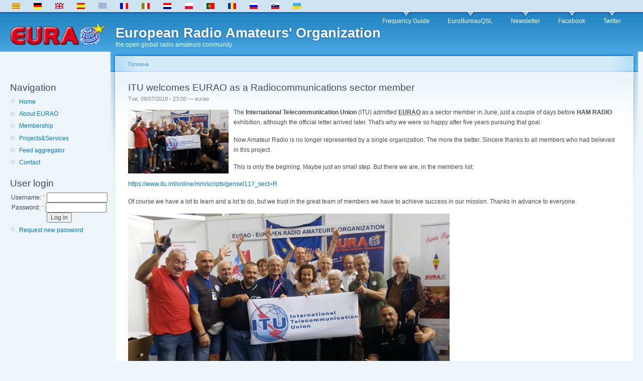

--- FILE ---
content_type: text/html; charset=utf-8
request_url: https://www.eurao.org/uk/node/993
body_size: 3613
content:
<!DOCTYPE html PUBLIC "-//W3C//DTD XHTML 1.0 Strict//EN"
  "http://www.w3.org/TR/xhtml1/DTD/xhtml1-strict.dtd">
<html xmlns="http://www.w3.org/1999/xhtml" xml:lang="uk" lang="uk" dir="ltr">
  <head>
<meta http-equiv="Content-Type" content="text/html; charset=utf-8" />
    <title>ITU welcomes EURAO as a Radiocommunications sector member | European Radio Amateurs' Organization</title>
    <base href="https://www.eurao.org" />
    <meta http-equiv="Content-Type" content="text/html; charset=utf-8" />
<link rel="shortcut icon" href="/sites/default/files/favicon.ico" type="image/x-icon" />
    <link type="text/css" rel="stylesheet" media="all" href="/modules/aggregator/aggregator.css?J" />
<link type="text/css" rel="stylesheet" media="all" href="/modules/node/node.css?J" />
<link type="text/css" rel="stylesheet" media="all" href="/modules/poll/poll.css?J" />
<link type="text/css" rel="stylesheet" media="all" href="/modules/system/defaults.css?J" />
<link type="text/css" rel="stylesheet" media="all" href="/modules/system/system.css?J" />
<link type="text/css" rel="stylesheet" media="all" href="/modules/system/system-menus.css?J" />
<link type="text/css" rel="stylesheet" media="all" href="/modules/user/user.css?J" />
<link type="text/css" rel="stylesheet" media="all" href="/modules/forum/forum.css?J" />
<link type="text/css" rel="stylesheet" media="all" href="/sites/all/themes/garsam/style.css?J" />
<link type="text/css" rel="stylesheet" media="print" href="/sites/all/themes/garsam/print.css?J" />
        <!--[if lt IE 7]>
      <link type="text/css" rel="stylesheet" media="all" href="/sites/all/themes/garsam/fix-ie.css" />    <![endif]-->
  </head>
  <body class="sidebar-left">

<!-- Layout -->
  <div id="header-region" class="clear-block"><div id="block-block-1" class="clear-block block block-block">


  <div class="content"><ul><li class="ca first"><a href="/ca/node/1077" class="language-link"><img src="/sites/all/modules/i18n/flags/ca.png"  class="language-icon" alt="Català" width="16" height="12" /> </a></li>
<li class="de"><a href="/de/node/1088" class="language-link"><img src="/sites/all/modules/i18n/flags/de.png"  class="language-icon" alt="Deutsch" width="16" height="12" /> </a></li>
<li class="en"><a href="/en/node/993" class="language-link"><img src="/sites/all/modules/i18n/flags/en.png"  class="language-icon" alt="English" width="16" height="12" /> </a></li>
<li class="es"><a href="/es/node/1075" class="language-link"><img src="/sites/all/modules/i18n/flags/es.png"  class="language-icon" alt="Español" width="16" height="12" /> </a></li>
<li class="el"><a href="/el/node/993" class="language-link"><img src="/sites/all/modules/i18n/flags/el.png"  class="language-icon" alt="Ελληνικά" width="16" height="12" /> </a></li>
<li class="fr"><a href="/fr/node/1085" class="language-link"><img src="/sites/all/modules/i18n/flags/fr.png"  class="language-icon" alt="Français" width="16" height="12" /> </a></li>
<li class="it"><a href="/it/node/1084" class="language-link"><img src="/sites/all/modules/i18n/flags/it.png"  class="language-icon" alt="Italiano" width="16" height="12" /> </a></li>
<li class="nl"><a href="/nl/node/1083" class="language-link"><img src="/sites/all/modules/i18n/flags/nl.png"  class="language-icon" alt="Nederlands" width="16" height="12" /> </a></li>
<li class="pl"><a href="/pl/node/993" class="language-link"><img src="/sites/all/modules/i18n/flags/pl.png"  class="language-icon" alt="Polski" width="16" height="12" /> </a></li>
<li class="pt-pt"><a href="/pt/node/1080" class="language-link"><img src="/sites/all/modules/i18n/flags/pt-pt.png"  class="language-icon" alt="Português" width="16" height="12" /> </a></li>
<li class="ro"><a href="/ro/node/1087" class="language-link"><img src="/sites/all/modules/i18n/flags/ro.png"  class="language-icon" alt="Română" width="16" height="12" /> </a></li>
<li class="ru"><a href="/ru/node/993" class="language-link"><img src="/sites/all/modules/i18n/flags/ru.png"  class="language-icon" alt="Русский" width="16" height="12" /> </a></li>
<li class="sl"><a href="/sl/node/993" class="language-link"><img src="/sites/all/modules/i18n/flags/sl.png"  class="language-icon" alt="Slovenščina" width="16" height="12" /> </a></li>
<li class="uk last active"><a href="/uk/node/993" class="language-link active"><img src="/sites/all/modules/i18n/flags/uk.png"  class="language-icon" alt="Українська" width="16" height="12" /> </a></li>
</ul></div>
</div>
</div>

    <div id="wrapper">
    <div id="container" class="clear-block">

      <div id="header">
        <div id="logo-floater">
        <a href="/uk" title="European Radio Amateurs&#039; Organization"><img src="/sites/default/files/logo.png" alt="European Radio Amateurs&#039; Organization" id="logo" /></a><div id="site_title"><h1><a href="/uk" title="European Radio Amateurs&#039; Organization"><span>European Radio Amateurs&#039; Organization</span></a></h1><div id="slogan">the open global radio amateurs community</div>        </div></div>

                  <ul class="links primary-links"><li class="menu-634 first"><a href="https://www.eurao.org/efg/" title="">Frequency Guide</a></li>
<li class="menu-208"><a href="https://www.eurao.org/bureau/" title="the EURAO&#039;s QSL Bureaus Global Network">EuroBureauQSL</a></li>
<li class="menu-339"><a href="https://www.eurao.org/newsletter/" title="EURAO Newsletter collection">Newsletter</a></li>
<li class="menu-263"><a href="https://www.facebook.com/eurao" title="Facebook page">Facebook</a></li>
<li class="menu-478 last"><a href="https://twitter.com/eurao_" title="Twitter account">Twitter</a></li>
</ul>                                  
      </div> <!-- /header -->

              <div id="sidebar-left" class="sidebar">
                    <div id="block-user-1" class="clear-block block block-user">

  <h2>Navigation</h2>

  <div class="content"><ul class="menu"><li class="leaf first"><a href="/uk" title="Home page">Home</a></li>
<li class="collapsed"><a href="/uk/node/785">About EURAO</a></li>
<li class="collapsed"><a href="/uk/node/786">Membership</a></li>
<li class="collapsed"><a href="/uk/node/343" title="">Projects&amp;Services</a></li>
<li class="collapsed"><a href="/uk/aggregator" title="">Feed aggregator</a></li>
<li class="leaf last"><a href="/uk/contact" title="Contact form">Contact</a></li>
</ul></div>
</div>
<div id="block-user-0" class="clear-block block block-user">

  <h2>User login</h2>

  <div class="content"><form action="/uk/node/993?destination=node%2F993"  accept-charset="UTF-8" method="post" id="user-login-form">
<div><div class="form-item" id="edit-name-wrapper">
 <label for="edit-name">Username: <span class="form-required" title="This field is required.">*</span></label>
 <input type="text" maxlength="60" name="name" id="edit-name" size="15" value="" class="form-text required" />
</div>
<div class="form-item" id="edit-pass-wrapper">
 <label for="edit-pass">Password: <span class="form-required" title="This field is required.">*</span></label>
 <input type="password" name="pass" id="edit-pass"  maxlength="60"  size="15"  class="form-text required" />
</div>
<input type="submit" name="op" id="edit-submit" value="Log in"  class="form-submit" />
<div class="item-list"><ul><li class="first last"><a href="/uk/user/password" title="Request new password via e-mail.">Request new password</a></li>
</ul></div><input type="hidden" name="form_build_id" id="form-IiDAgpD0ydEqPkqV6iWTz-kwOcwCeAWpI6f7KJ2udy0" value="form-IiDAgpD0ydEqPkqV6iWTz-kwOcwCeAWpI6f7KJ2udy0"  />
<input type="hidden" name="form_id" id="edit-user-login-block" value="user_login_block"  />

</div></form>
</div>
</div>
        </div>
      
      <div id="center"><div id="squeeze"><div class="right-corner"><div class="left-corner">
          <div class="breadcrumb"><a href="/uk">Головна</a></div>                              <h2>ITU welcomes EURAO as a Radiocommunications sector member</h2>                                                  <div class="clear-block">
            <div id="node-993" class="node">



      <span class="submitted">Tue, 09/07/2019 - 23:00 — eurao</span>
  
  <div class="content clear-block">
    <p><a href="en/node/993"><IMG SRC="https://eurobureauqsl.org/images/hamradio2019-itu.jpg" ALT="ITU welcomes EURAO" WIDTH="200" height1="120" style="FLOAT: left; MARGIN: 5px 10px 0px 0px;" border="0" /></a> The <strong>International Telecommunication Union</strong> (ITU) admitted <strong><acronym title="European Radio Amateurs' Organization">EURAO</acronym></strong> as a sector member in June, just a couple of days before <strong>HAM RADIO</strong> exhibition, although the official letter arrived later. That's why we were so happy after five years pursuing that goal.</p>
<p>Now Amateur Radio is no longer represented by a single organization. The more the better. Sincere thanks to all members who had believed in this project.</p>
<p>This is only the begining. Maybe just an small step. But there we are, in the members list:</p>
<p><a href="https://www.itu.int/online/mm/scripts/gensel11?_sect=R" title="https://www.itu.int/online/mm/scripts/gensel11?_sect=R">https://www.itu.int/online/mm/scripts/gensel11?_sect=R</a></p>
<p>Of course we have a lot to learn and a lot to do, but we trust in the great team of members we have to achieve success in our mission. Thanks in advance to everyone.</p>
<p><img src="https://eurobureauqsl.org/images/hamradio2019-itu.jpg" ALT="ITU welcomes EURAO" title="ITU welcomes EURAO" WIDTH="640" height1="297" style1="FLOAT: left; MARGIN: 3px 0px 10px 0px;" border="0" /></p>
  </div>

  <div class="clear-block">
    <div class="meta">
          <div class="terms"><ul class="links inline"><li class="taxonomy_term_38 first"><a href="/uk/taxonomy/term/38" rel="tag" title="">HAM RADIO</a></li>
<li class="taxonomy_term_37 last"><a href="/uk/taxonomy/term/37" rel="tag" title="">ITU</a></li>
</ul></div>
        </div>

          <div class="links"><ul class="links inline"><li class="comment_forbidden first"><span><a href="/uk/user/login?destination=comment%2Freply%2F993%23comment-form">Login</a> to post comments</span></li>
<li class="node_translation_ca"><a href="/ca/node/1077" title="La UIT dona la benvinguda a EURAO com a membre del sector Radiocomunicacions" class="translation-link"><img src="/sites/all/modules/i18n/flags/ca.png"  class="language-icon" alt="Català" width="16" height="12" /> Català</a></li>
<li class="node_translation_de"><a href="/de/node/1088" title="Die ITU begrüßt die EURAO als Mitglied des Funksektors" class="translation-link"><img src="/sites/all/modules/i18n/flags/de.png"  class="language-icon" alt="Deutsch" width="16" height="12" /> Deutsch</a></li>
<li class="node_translation_es"><a href="/es/node/1075" title="La UIT da la bienvenida a EURAO como miembro del sector Radiocomunicaciones" class="translation-link"><img src="/sites/all/modules/i18n/flags/es.png"  class="language-icon" alt="Español" width="16" height="12" /> Español</a></li>
<li class="node_translation_fr"><a href="/fr/node/1085" title="L&#039;UIT accueille EURAO en tant que membre du secteur des Radiocommunications" class="translation-link"><img src="/sites/all/modules/i18n/flags/fr.png"  class="language-icon" alt="Français" width="16" height="12" /> Français</a></li>
<li class="node_translation_it"><a href="/it/node/1084" title="L&#039;UIT dà il benvenuto a EURAO come membro del settore delle Radiocomunicazioni" class="translation-link"><img src="/sites/all/modules/i18n/flags/it.png"  class="language-icon" alt="Italiano" width="16" height="12" /> Italiano</a></li>
<li class="node_translation_nl"><a href="/nl/node/1083" title="ITU verwelkomt EURAO als een lid van de Radiocommunications sector" class="translation-link"><img src="/sites/all/modules/i18n/flags/nl.png"  class="language-icon" alt="Nederlands" width="16" height="12" /> Nederlands</a></li>
<li class="node_translation_pt-pt"><a href="/pt/node/1080" title="UIT acolhe a EURAO como membro do sector das Radiocomunicações" class="translation-link"><img src="/sites/all/modules/i18n/flags/pt-pt.png"  class="language-icon" alt="Português" width="16" height="12" /> Português</a></li>
<li class="node_translation_ro last"><a href="/ro/node/1087" title="UIT salută EURAO ca membru al Departamentului Radiocomunicații" class="translation-link"><img src="/sites/all/modules/i18n/flags/ro.png"  class="language-icon" alt="Română" width="16" height="12" /> Română</a></li>
</ul></div>
      </div>

</div>
          </div>
                    <div id="footer">&copy; 2026 EURAO</div>
      </div></div></div></div> <!-- /.left-corner, /.right-corner, /#squeeze, /#center -->

      
    </div> <!-- /container -->
  </div>
<!-- /layout -->

  <script type="text/javascript">
var gaJsHost = (("https:" == document.location.protocol) ? "https://ssl." : "http://www.");
document.write(unescape("%3Cscript src='" + gaJsHost + "google-analytics.com/ga.js' type='text/javascript'%3E%3C/script%3E"));
</script>
<script type="text/javascript">
var pageTracker = _gat._getTracker("UA-302322-6");
pageTracker._trackPageview();
</script>
  </body>
</html>
